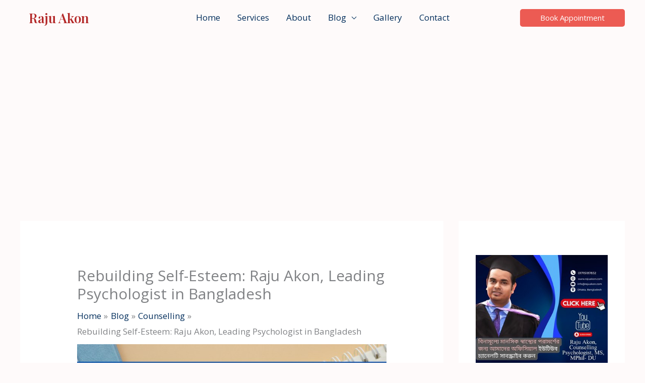

--- FILE ---
content_type: text/html; charset=utf-8
request_url: https://www.google.com/recaptcha/api2/aframe
body_size: 267
content:
<!DOCTYPE HTML><html><head><meta http-equiv="content-type" content="text/html; charset=UTF-8"></head><body><script nonce="Df4fNFLT_niWSjs3frFMnQ">/** Anti-fraud and anti-abuse applications only. See google.com/recaptcha */ try{var clients={'sodar':'https://pagead2.googlesyndication.com/pagead/sodar?'};window.addEventListener("message",function(a){try{if(a.source===window.parent){var b=JSON.parse(a.data);var c=clients[b['id']];if(c){var d=document.createElement('img');d.src=c+b['params']+'&rc='+(localStorage.getItem("rc::a")?sessionStorage.getItem("rc::b"):"");window.document.body.appendChild(d);sessionStorage.setItem("rc::e",parseInt(sessionStorage.getItem("rc::e")||0)+1);localStorage.setItem("rc::h",'1768937015147');}}}catch(b){}});window.parent.postMessage("_grecaptcha_ready", "*");}catch(b){}</script></body></html>